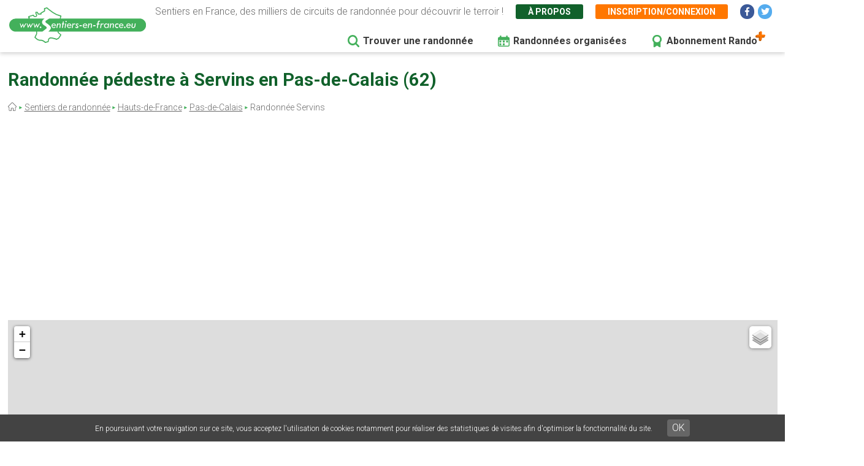

--- FILE ---
content_type: text/html; charset=utf-8
request_url: https://www.google.com/recaptcha/api2/aframe
body_size: 266
content:
<!DOCTYPE HTML><html><head><meta http-equiv="content-type" content="text/html; charset=UTF-8"></head><body><script nonce="nF5oKFXKhgkxiCuuQeNF4g">/** Anti-fraud and anti-abuse applications only. See google.com/recaptcha */ try{var clients={'sodar':'https://pagead2.googlesyndication.com/pagead/sodar?'};window.addEventListener("message",function(a){try{if(a.source===window.parent){var b=JSON.parse(a.data);var c=clients[b['id']];if(c){var d=document.createElement('img');d.src=c+b['params']+'&rc='+(localStorage.getItem("rc::a")?sessionStorage.getItem("rc::b"):"");window.document.body.appendChild(d);sessionStorage.setItem("rc::e",parseInt(sessionStorage.getItem("rc::e")||0)+1);localStorage.setItem("rc::h",'1764216960601');}}}catch(b){}});window.parent.postMessage("_grecaptcha_ready", "*");}catch(b){}</script></body></html>

--- FILE ---
content_type: image/svg+xml
request_url: https://www.sentiers-en-france.eu/themes/sef_theme/images/svg/tracegpx.svg
body_size: 284
content:
<svg xmlns="http://www.w3.org/2000/svg" width="11.442" height="13.076" viewBox="0 0 11.442 13.076">
  <path id="Union_1" data-name="Union 1" d="M9.154,13.076H6.865V11.208H9.154V1.868h2.288V13.076Zm-4.576,0V1.868H2.289V0H6.865V13.076ZM0,10.274V0H2.289V10.274Z" fill="#f70"/>
</svg>


--- FILE ---
content_type: image/svg+xml
request_url: https://www.sentiers-en-france.eu/themes/sef_theme/images/svg/home.svg
body_size: 838
content:
<svg xmlns="http://www.w3.org/2000/svg" width="13.692" height="13.693" viewBox="0 0 13.692 13.693">
  <path id="home" d="M13.824,5.955h0L8.237.369a1.26,1.26,0,0,0-1.783,0L.872,5.951l-.006.006A1.26,1.26,0,0,0,1.7,8.1l.039,0h.223v4.11a1.477,1.477,0,0,0,1.475,1.475H5.627a.4.4,0,0,0,.4-.4V10.069A.674.674,0,0,1,6.7,9.4H7.99a.674.674,0,0,1,.673.673v3.223a.4.4,0,0,0,.4.4H11.25a1.477,1.477,0,0,0,1.475-1.475V8.107h.206a1.261,1.261,0,0,0,.892-2.151ZM13.256,7.17a.455.455,0,0,1-.324.134h-.608a.4.4,0,0,0-.4.4v4.512a.674.674,0,0,1-.673.673H9.466V10.069A1.477,1.477,0,0,0,7.99,8.593H6.7a1.477,1.477,0,0,0-1.476,1.475V12.89H3.442a.674.674,0,0,1-.673-.673V7.705a.4.4,0,0,0-.4-.4H1.751a.458.458,0,0,1-.316-.782h0L7.022.936a.458.458,0,0,1,.648,0L13.254,6.52l0,0a.459.459,0,0,1,0,.647Zm0,0" transform="translate(-0.5 0.001)" fill="#6a6a6a"/>
</svg>


--- FILE ---
content_type: image/svg+xml
request_url: https://www.sentiers-en-france.eu/themes/sef_theme/images/svg/duree.svg
body_size: 583
content:
<svg id="wall-clock" xmlns="http://www.w3.org/2000/svg" width="12" height="12" viewBox="0 0 12 12">
  <g id="Groupe_449" data-name="Groupe 449">
    <path id="Tracé_393" data-name="Tracé 393" d="M6,0a6,6,0,1,0,6,6A6.007,6.007,0,0,0,6,0ZM6,11.011A5.011,5.011,0,1,1,11.012,6,5.017,5.017,0,0,1,6,11.011Z" transform="translate(-0.001)"/>
    <path id="Tracé_394" data-name="Tracé 394" d="M174.563,64.149v-3.4a.494.494,0,1,0-.989,0v3.594a.491.491,0,0,0,.181.379c0,.006.008.012.013.017l1.854,2.1a.494.494,0,0,0,.742-.654Z" transform="translate(-168.068 -58.346)"/>
  </g>
</svg>


--- FILE ---
content_type: image/svg+xml
request_url: https://www.sentiers-en-france.eu/themes/sef_theme/images/interface/logo-sentiers-en-france.svg
body_size: 9592
content:
<svg xmlns="http://www.w3.org/2000/svg" width="222.73" height="57.987" viewBox="0 0 222.73 57.987">
  <g id="Logo" transform="translate(-225.226 -27.31)">
    <g id="Groupe_329" data-name="Groupe 329" transform="translate(225.226 27.31)">
      <path id="Tracé_8" data-name="Tracé 8" d="M88.792,33.8a2.266,2.266,0,0,0-1.461.487,2.874,2.874,0,0,0-.731,1.3h4.221A1.9,1.9,0,0,0,88.792,33.8Z" transform="translate(-16.307 -6.414)" fill="#43b05b"/>
      <path id="Tracé_9" data-name="Tracé 9" d="M194.435,33.8a2.336,2.336,0,0,0-1.7.731A2.571,2.571,0,0,0,192,36.4a2.674,2.674,0,0,0,.649,1.786,2.1,2.1,0,0,0,1.7.731,2.211,2.211,0,0,0,1.7-.731,2.628,2.628,0,0,0,.731-2.029,2.044,2.044,0,0,0-.731-1.623A2.163,2.163,0,0,0,194.435,33.8Z" transform="translate(-36.154 -6.414)" fill="#43b05b"/>
      <path id="Tracé_10" data-name="Tracé 10" d="M119.792,33.8a2.266,2.266,0,0,0-1.461.487,2.874,2.874,0,0,0-.731,1.3h4.221A1.9,1.9,0,0,0,119.792,33.8Z" transform="translate(-22.144 -6.414)" fill="#43b05b"/>
      <path id="Tracé_11" data-name="Tracé 11" d="M224.092,33.8a2.266,2.266,0,0,0-1.461.487,2.874,2.874,0,0,0-.73,1.3h4.221A1.9,1.9,0,0,0,224.092,33.8Z" transform="translate(-41.784 -6.414)" fill="#43b05b"/>
      <path id="Tracé_12" data-name="Tracé 12" d="M238.792,33.8a2.266,2.266,0,0,0-1.461.487,2.873,2.873,0,0,0-.73,1.3h4.221A1.9,1.9,0,0,0,238.792,33.8Z" transform="translate(-44.552 -6.414)" fill="#43b05b"/>
      <path id="Tracé_13" data-name="Tracé 13" d="M212.016,18.194H83.849L84.9,14.379a.788.788,0,0,0-.487-.974l-7.143-2.354L71.348,7.641,64.205,2.284,61.851.255A.944.944,0,0,0,61.04.093L57.712,1.148c-.081,0-.162-.081-.244-.081a.767.767,0,0,0-.812.812V5.612L51.381,8.534a.852.852,0,0,0-.406.731v.893H47.728L46.429,7.8a.78.78,0,0,0-.731-.487l-2.273-.081a.737.737,0,0,0-.568.244.877.877,0,0,0-.244.568v1.7a.614.614,0,0,0,.081.325l1.218,3.084-.244.812-1.7.325-1.38-.649-.812-1.218a.771.771,0,0,0-.893-.325L31.575,14.3a.806.806,0,0,0-.568.812v1.7a.852.852,0,0,0,.406.731l-.244.325a1.154,1.154,0,0,0-.162.487H10.714A10.466,10.466,0,0,0,0,28.908,10.7,10.7,0,0,0,10.714,39.622H43.751v3.571l-2.6,5.438a.863.863,0,0,0,.162.974l3.9,3.409c.081.081.162.162.244.162L48.783,54.4c.081,0,.162.081.244.081h3.084l2.435.812,2.273,1.461,1.38,1.136a.6.6,0,0,0,.487.162h.244l4.708-1.38a.786.786,0,0,0,.568-.649l.568-3.653,1.867-1.623,3.084.162,4.3,1.055,2.76.974a.613.613,0,0,0,.649-.081l3.247-1.7c.081-.081.244-.162.244-.243l2.516-3.49,1.218-2.192a1,1,0,0,0-.162-1.055L80.521,41l-.162-1.38H212.016a10.714,10.714,0,1,0,0-21.429ZM23.539,33.859l-1.38-4.627-2.679,4.627-2.192-7.468h1.218l1.3,4.383,2.679-4.627,1.3,4.627L26.3,26.392H27.76Zm11.12,0-1.38-4.627L30.6,33.859l-2.192-7.468h1.218l1.3,4.383L33.6,26.148l1.3,4.627,2.516-4.383H38.88Zm7.062,0L39.53,26.392h1.218l1.3,4.383,2.679-4.627,1.3,4.627,2.516-4.383H50L45.78,33.859,44.4,29.233Zm8.442-2.192a1.109,1.109,0,0,1,.893-.325,1.221,1.221,0,0,1,.893.325,1.109,1.109,0,0,1,.325.893,1.221,1.221,0,0,1-.325.893,1.109,1.109,0,0,1-.893.325,1.221,1.221,0,0,1-.893-.325,2,2,0,0,1-.325-.893A1.221,1.221,0,0,1,50.163,31.668ZM83.037,44.9l-.812,1.461-2.354,3.328-2.76,1.461L74.6,50.256,70.212,49.2H70.05l-3.409-.244a1.173,1.173,0,0,0-.568.162l-2.435,2.029a.7.7,0,0,0-.244.487l-.568,3.49-3.815,1.136-1.055-.893-.081-.081-2.435-1.542c-.081,0-.081-.081-.162-.081L52.6,52.772H49.27l-3.084-1.055-3.247-3,2.354-5.033a.488.488,0,0,0,.081-.325V39.622H53.9c1.542-1.136,5.195-3.9,6.088-4.708a2.1,2.1,0,0,0,.649-2.76c-.325-.731-1.623-1.3-3.166-2.435s-4.221-2.435-4.059-6.007c.081-2.435,2.679-4.383,4.221-5.438H32.793l.731-.974a.871.871,0,0,0,.081-.893.78.78,0,0,0-.731-.487h-.406V15.6l6.169-1.786.649.893c.081.081.162.244.325.244l1.786.812a1.029,1.029,0,0,0,.487.081l2.435-.487a.858.858,0,0,0,.568-.487l.568-1.542a.693.693,0,0,0,0-.568L44.238,9.589V8.859l.974.081,1.3,2.435a.852.852,0,0,0,.731.406h4.546a.767.767,0,0,0,.812-.812V9.752L57.874,6.83A.852.852,0,0,0,58.28,6.1V2.69L61.121,1.8,63.15,3.583,70.374,8.94a.079.079,0,0,1,.081.081l6.088,3.49c.081,0,.081.081.162.081L83.2,14.784l-.974,3.49H65.261a49.27,49.27,0,0,0-5.6,3.571c-1.867,1.542.244,3.328.244,3.328a31.634,31.634,0,0,1,6.575,5.357,4.57,4.57,0,0,1,.325,5.763l-3.084,3.328H78.573l.649,1.948a1.774,1.774,0,0,0,.244.406ZM70.943,32.074a2.021,2.021,0,0,0,1.542.568,3.23,3.23,0,0,0,2.11-1.136l.893.893a3.774,3.774,0,0,1-5.6.406,3.429,3.429,0,0,1-1.055-2.6,3.88,3.88,0,0,1,3.9-3.9,3.037,3.037,0,0,1,2.354,1.055,3.3,3.3,0,0,1,.974,2.435c-.081.081-.081.325-.162.568H70.212A2.757,2.757,0,0,0,70.943,32.074Zm12.906-3.409-.731,4.951H81.576l.649-4.627v-.325a1.109,1.109,0,0,0-.325-.893,1.042,1.042,0,0,0-.812-.325,1.816,1.816,0,0,0-1.461.893,5.33,5.33,0,0,0-.893,2.273l-.406,3H76.787l1.055-7.224h1.542l-.162,1.3a7.6,7.6,0,0,1,1.3-1.136,2.382,2.382,0,0,1,1.3-.325,2,2,0,0,1,1.38.649,2.033,2.033,0,0,1,.649,1.461Zm5.6-.812h-1.3l-.893,5.763H85.715l.893-5.763H85.472l.244-1.461h1.136l.406-3.247H88.8l-.487,3.247h1.3Zm2.192,5.763H90.1l1.055-7.224H92.7Zm1.623-9.74a1.029,1.029,0,0,1-.731.325,1.034,1.034,0,0,1-.731-1.786,1.029,1.029,0,0,1,.731-.325.881.881,0,0,1,.731.325,1.029,1.029,0,0,1,.325.731A.992.992,0,0,1,93.264,23.875Zm7.792,6.494H95.375a2.757,2.757,0,0,0,.731,1.7,2.021,2.021,0,0,0,1.542.568,3.23,3.23,0,0,0,2.11-1.136l.893.893a3.774,3.774,0,0,1-5.6.406,3.429,3.429,0,0,1-1.055-2.6,3.88,3.88,0,0,1,3.9-3.9,3.037,3.037,0,0,1,2.354,1.055,3.3,3.3,0,0,1,.974,2.435A.946.946,0,0,0,101.057,30.369Zm4.789-2.6a1.672,1.672,0,0,0-1.38.568,3.653,3.653,0,0,0-.649,1.948l-.487,3.409h-1.461v-.081l1.055-7.224h1.542l-.244,1.542c.081-.081.244-.406.487-.731a1.658,1.658,0,0,1,.812-.731,1.758,1.758,0,0,1,.974-.162,3.186,3.186,0,0,1,1.136.244l-.731,1.461A3.178,3.178,0,0,0,105.846,27.772Zm4.221,1.218a3.916,3.916,0,0,0,.974.649,4.266,4.266,0,0,1,1.136.893,1.994,1.994,0,0,1,.406,1.218,1.885,1.885,0,0,1-.731,1.542,2.9,2.9,0,0,1-3.166.325,6.734,6.734,0,0,1-1.38-1.218l.812-1.055a3.815,3.815,0,0,0,.893.812,1.731,1.731,0,0,0,.974.244.992.992,0,0,0,.731-.244c.162-.162.325-.325.325-.487q0-.487-.974-.974a3.624,3.624,0,0,1-1.3-1.055,2.008,2.008,0,0,1,.325-2.76,2.619,2.619,0,0,1,1.7-.649,3.677,3.677,0,0,1,2.192.974l-.812,1.055a2.794,2.794,0,0,0-1.461-.649.922.922,0,0,0-.649.244.737.737,0,0,0-.244.568A.877.877,0,0,0,110.066,28.989Zm7.955,1.7h-3.815l.244-1.542h3.815Zm8.848-.325h-5.682a2.757,2.757,0,0,0,.731,1.7,2.021,2.021,0,0,0,1.542.568,3.23,3.23,0,0,0,2.11-1.136l.893.893a3.774,3.774,0,0,1-5.6.406,3.429,3.429,0,0,1-1.055-2.6,3.88,3.88,0,0,1,3.9-3.9,3.037,3.037,0,0,1,2.354,1.055,3.3,3.3,0,0,1,.974,2.435C126.869,29.882,126.869,30.125,126.869,30.369Zm7.955-1.7-.731,4.951h-1.542l.649-4.627v-.325a1.109,1.109,0,0,0-.325-.893,1.042,1.042,0,0,0-.812-.325,1.816,1.816,0,0,0-1.461.893,5.33,5.33,0,0,0-.893,2.273l-.406,3h-1.542l1.055-7.224h1.542l-.162,1.3a7.6,7.6,0,0,1,1.3-1.136,2.382,2.382,0,0,1,1.3-.325,2,2,0,0,1,1.38.649,2.032,2.032,0,0,1,.649,1.461C134.823,28.5,134.823,28.583,134.823,28.664Zm5.438,2.029h-3.815l.243-1.542h3.815Zm7.143-7.305a2.413,2.413,0,0,0-.974-.162q-.609,0-.731.731l-.406,2.516h1.786l-.244,1.461h-1.786l-.893,5.763h-1.542l.893-5.763h-1.461l.243-1.461h1.38l.406-2.679a2.115,2.115,0,0,1,.731-1.461,3.519,3.519,0,0,1,3.084-.406Zm5.6,4.627a3.178,3.178,0,0,0-1.055-.244,1.672,1.672,0,0,0-1.38.568,3.654,3.654,0,0,0-.649,1.948l-.487,3.409h-1.461v-.081l1.055-7.224h1.542l-.244,1.542c.081-.081.244-.406.487-.731a2.2,2.2,0,0,1,.812-.731,1.758,1.758,0,0,1,.974-.162,3.187,3.187,0,0,1,1.136.244Zm8.523,5.6h-1.542l.081-.812a3.35,3.35,0,0,1-2.273.974,3.459,3.459,0,0,1-2.516-1.136,3.553,3.553,0,0,1-1.055-2.6,3.882,3.882,0,0,1,3.815-3.815,2.952,2.952,0,0,1,2.76,1.786l.243-1.623h1.542Zm8.929-4.951-.731,4.951h-1.542l.649-4.627v-.325a1.109,1.109,0,0,0-.325-.893,1.042,1.042,0,0,0-.812-.325,1.816,1.816,0,0,0-1.461.893,5.33,5.33,0,0,0-.893,2.273l-.406,3H163.4l1.055-7.224h1.542l-.162,1.3a7.6,7.6,0,0,1,1.3-1.136,2.382,2.382,0,0,1,1.3-.325,2,2,0,0,1,1.38.649,2.033,2.033,0,0,1,.649,1.461C170.457,28.5,170.457,28.583,170.457,28.664Zm7.305-.162a4.4,4.4,0,0,0-2.029-.731,2.078,2.078,0,0,0-1.542.649,2.266,2.266,0,0,0-.649,1.623,2.143,2.143,0,0,0,.568,1.542,1.858,1.858,0,0,0,1.38.649,5.849,5.849,0,0,0,1.948-.649l-.244,1.867a6.923,6.923,0,0,1-1.7.406,3.161,3.161,0,0,1-2.435-1.136,3.888,3.888,0,0,1-.974-2.679,3.743,3.743,0,0,1,3.653-3.815,4.84,4.84,0,0,1,2.273.649Zm7.955,1.867h-5.682a2.757,2.757,0,0,0,.731,1.7,2.021,2.021,0,0,0,1.542.568,3.23,3.23,0,0,0,2.11-1.136l.893.893a3.774,3.774,0,0,1-5.6.406,3.429,3.429,0,0,1-1.055-2.6,3.88,3.88,0,0,1,3.9-3.9,3.037,3.037,0,0,1,2.354,1.055,3.3,3.3,0,0,1,.974,2.435A.946.946,0,0,0,185.717,30.369Zm3.247,3.084a1.39,1.39,0,0,1-1.786,0,1.352,1.352,0,0,1-.325-.893,1.221,1.221,0,0,1,.325-.893,1.109,1.109,0,0,1,.893-.325,1.221,1.221,0,0,1,.893.325,1.109,1.109,0,0,1,.325.893A1.221,1.221,0,0,1,188.964,33.453Zm8.685-3.084h-5.682a2.757,2.757,0,0,0,.731,1.7,2.021,2.021,0,0,0,1.542.568,3.23,3.23,0,0,0,2.11-1.136l.893.893a3.774,3.774,0,0,1-5.6.406,3.429,3.429,0,0,1-1.055-2.6,3.88,3.88,0,0,1,3.9-3.9,3.037,3.037,0,0,1,2.354,1.055,3.3,3.3,0,0,1,.974,2.435A.946.946,0,0,0,197.649,30.369Zm7.549.487a3.2,3.2,0,0,1-1.136,2.11,3.987,3.987,0,0,1-2.435.812,2.909,2.909,0,0,1-1.948-.731,2.145,2.145,0,0,1-.812-1.7,3.345,3.345,0,0,1,.081-.974,1.428,1.428,0,0,0,.081-.487l.568-3.49h1.542l-.731,4.627v.244c0,.731.487,1.055,1.38,1.055a1.994,1.994,0,0,0,1.218-.406,1.8,1.8,0,0,0,.649-1.055l.649-4.464h1.542Z" transform="translate(0 -0.061)" fill="#43b05b"/>
      <path id="Tracé_14" data-name="Tracé 14" d="M151.592,33.8a2.266,2.266,0,0,0-1.461.487,2.289,2.289,0,0,0-.731,1.3h4.221A1.9,1.9,0,0,0,151.592,33.8Z" transform="translate(-28.132 -6.414)" fill="#43b05b"/>
    </g>
  </g>
</svg>


--- FILE ---
content_type: image/svg+xml
request_url: https://www.sentiers-en-france.eu/themes/sef_theme/images/svg/check.svg
body_size: 534
content:
<svg xmlns="http://www.w3.org/2000/svg" width="21.789" height="16.243" viewBox="0 0 21.789 16.243">
  <g id="Groupe_496" data-name="Groupe 496" transform="translate(2.121 2.121)">
    <path id="Tracé_462" data-name="Tracé 462" d="M3.453,3.215,9,9" transform="translate(-3.453 3)" fill="none" stroke="#43b05b" stroke-linecap="round" stroke-width="3"/>
    <line id="Ligne_20" data-name="Ligne 20" x1="12" y2="12" transform="translate(5.547)" fill="none" stroke="#43b05b" stroke-linecap="round" stroke-width="3"/>
  </g>
</svg>
